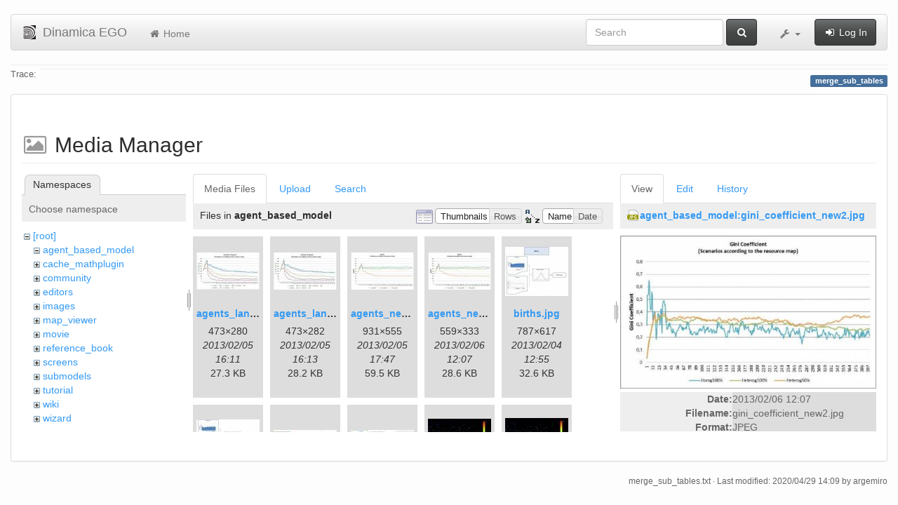

--- FILE ---
content_type: text/html; charset=utf-8
request_url: https://csr.ufmg.br/dinamica/dokuwiki/doku.php?id=merge_sub_tables&image=agent_based_model%3Agini_coefficient_new2.jpg&ns=agent_based_model&tab_details=view&do=media&tab_files=files
body_size: 8926
content:
<!DOCTYPE html>
<html xmlns="http://www.w3.org/1999/xhtml" xml:lang="en"
  lang="en" dir="ltr" class="no-js">
<head>
  <meta charset="UTF-8" />
  <meta http-equiv="X-UA-Compatible" content="IE=edge" />
  <title>merge_sub_tables [Dinamica EGO]</title>
  <script>(function(H){H.className=H.className.replace(/\bno-js\b/,'js')})(document.documentElement)</script>
  <meta name="viewport" content="width=device-width,initial-scale=1" />
  <link rel="shortcut icon" href="/dinamica/dokuwiki/lib/tpl/bootstrap3/images/favicon.ico" />
<link rel="apple-touch-icon" href="/dinamica/dokuwiki/lib/tpl/bootstrap3/images/apple-touch-icon.png" />
      <link type="text/css" rel="stylesheet" href="/dinamica/dokuwiki/lib/tpl/bootstrap3/assets/bootstrap/css/bootstrap.min.css" />
    <link type="text/css" rel="stylesheet" href="/dinamica/dokuwiki/lib/tpl/bootstrap3/assets/font-awesome/css/font-awesome.min.css" />
  <script type="text/javascript">/*<![CDATA[*/
    var TPL_CONFIG = {"tableFullWidth":1};
  /*!]]>*/</script>
  <meta name="generator" content="DokuWiki"/>
<meta name="robots" content="noindex,nofollow"/>
<link rel="search" type="application/opensearchdescription+xml" href="/dinamica/dokuwiki/lib/exe/opensearch.php" title="Dinamica EGO"/>
<link rel="start" href="/dinamica/dokuwiki/"/>
<link rel="contents" href="/dinamica/dokuwiki/doku.php?id=merge_sub_tables&amp;do=index" title="Sitemap"/>
<link rel="alternate" type="application/rss+xml" title="Recent Changes" href="/dinamica/dokuwiki/feed.php"/>
<link rel="alternate" type="application/rss+xml" title="Current namespace" href="/dinamica/dokuwiki/feed.php?mode=list&amp;ns="/>
<link rel="alternate" type="text/html" title="Plain HTML" href="/dinamica/dokuwiki/doku.php?do=export_xhtml&amp;id=merge_sub_tables"/>
<link rel="alternate" type="text/plain" title="Wiki Markup" href="/dinamica/dokuwiki/doku.php?do=export_raw&amp;id=merge_sub_tables"/>
<link rel="stylesheet" type="text/css" href="/dinamica/dokuwiki/lib/exe/css.php?t=bootstrap3&amp;tseed=3aaee8ac0576a207c79c412156c1e2a8"/>
<!--[if gte IE 9]><!-->
<script type="text/javascript">/*<![CDATA[*/var NS='';var JSINFO = {"id":"merge_sub_tables","namespace":"","relation":{"imageflow":null},"plugin_imagemap_mldummy":"\/dinamica\/dokuwiki\/lib\/exe\/fetch.php?media=wiki:dokuwiki-128.png","plugin_folded":{"hide":"hide","reveal":"reveal"},"ga":{"trackingId":"UA-67512405-1","anonymizeIp":true,"action":"media","trackOutboundLinks":false,"options":[],"pageview":"\/dinamica\/dokuwiki\/merge_sub_tables?image=agent_based_model%3Agini_coefficient_new2.jpg&ns=agent_based_model&tab_details=view&tab_files=files"},"move_renameokay":false};
/*!]]>*/</script>
<script type="text/javascript" charset="utf-8" src="/dinamica/dokuwiki/lib/exe/jquery.php?tseed=23f888679b4f1dc26eef34902aca964f"></script>
<script type="text/javascript" charset="utf-8" src="/dinamica/dokuwiki/lib/exe/js.php?t=bootstrap3&amp;tseed=3aaee8ac0576a207c79c412156c1e2a8"></script>
<!--<![endif]-->
  <script type="text/javascript" src="/dinamica/dokuwiki/lib/tpl/bootstrap3/assets/bootstrap/js/bootstrap.min.js"></script>
  <style type="text/css">
    body { padding-top: 20px; }
    .toc-affix { z-index:1024; top:10px; right:10px; }
  </style>
  <!-- HTML5 shim and Respond.js for IE8 support of HTML5 elements and media queries -->
  <!-- WARNING: Respond.js doesn't work if you view the page via file:// -->
  <!--[if lt IE 9]>
  <script type="text/javascript" src="https://oss.maxcdn.com/html5shiv/3.7.2/html5shiv.min.js"></script>
  <script type="text/javascript" src="https://oss.maxcdn.com/respond/1.4.2/respond.min.js"></script>
  <![endif]-->
</head>
<body class="default page-on-panel">
  <!--[if IE 8 ]><div id="IE8"><![endif]-->
  <div id="dokuwiki__site" class="container-fluid">
    <div id="dokuwiki__top" class="site dokuwiki mode_media tpl_bootstrap3    ">

      
      <!-- header -->
      <div id="dokuwiki__header">
        <nav class="navbar  navbar-default" role="navigation">

  <div class="container-fluid">

    <div class="navbar-header">

      <button class="navbar-toggle" type="button" data-toggle="collapse" data-target=".navbar-collapse">
        <span class="icon-bar"></span>
        <span class="icon-bar"></span>
        <span class="icon-bar"></span>
      </button>

      <a href="/dinamica/dokuwiki/doku.php?id=start"  accesskey="h" title="[H]" class="navbar-brand"><img src="/dinamica/dokuwiki/lib/tpl/bootstrap3/images/logo.png" alt="Dinamica EGO" class="pull-left" id="dw__logo" width="20" height="20" /> <span id="dw__title" >Dinamica EGO</span></a>
    </div>

    <div class="collapse navbar-collapse">

      <ul class="nav navbar-nav" id="dw__navbar">
        <li>
  <a href="/dinamica/dokuwiki/doku.php?id=start" ><i class="fa fa-fw fa-home"></i> Home</a></li>
      </ul>

      <div class="navbar-right">

                  <form action="/dinamica/dokuwiki/doku.php?id=start" accept-charset="utf-8" class="navbar-form navbar-left search" id="dw__search" method="get" role="search"><div class="no"><div class="form-group"><input type="hidden" name="do" value="search" /><input id="qsearch__in" type="search" placeholder="Search" accesskey="f" name="id" class="edit form-control" title="[F]" /></div> <button type="submit" class="btn btn-default" title="Search"><i class="fa fa-fw fa-search"></i><span class="hidden-lg hidden-md hidden-sm"> Search</span></button><div id="qsearch__out" class="panel panel-default ajax_qsearch JSpopup"></div></div></form>        
        
<ul class="nav navbar-nav" id="dw__tools">


  <li class="dropdown">

    <a href="#" class="dropdown-toggle" data-toggle="dropdown" title="">
      <i class="fa fa-fw fa-wrench"></i> <span class="hidden-lg hidden-md hidden-sm">Tools</span> <span class="caret"></span>
    </a>

    <ul class="dropdown-menu tools" role="menu">
    
      <li class="dropdown-header">
        <i class="fa fa-fw fa-user"></i> User Tools      </li>
      
            <li class="divider" role="separator"></li>
      
    
      <li class="dropdown-header">
        <i class="fa fa-fw fa-wrench"></i> Site Tools      </li>
      <li class="active"><a href="/dinamica/dokuwiki/doku.php?id=merge_sub_tables&amp;do=media&amp;ns="  class="action media" rel="nofollow" title="Media Manager"><i class="fa fa-fw fa-picture-o"></i> Media Manager</a></li><li><a href="/dinamica/dokuwiki/doku.php?id=merge_sub_tables&amp;do=index"  class="action index" accesskey="x" rel="nofollow" title="Sitemap [X]"><i class="fa fa-fw fa-sitemap"></i> Sitemap</a></li>
            <li class="divider" role="separator"></li>
      
    
      <li class="dropdown-header">
        <i class="fa fa-fw fa-file"></i> Page Tools      </li>
      <li><a href="/dinamica/dokuwiki/doku.php?id=merge_sub_tables&amp;do="  class="action show" accesskey="v" rel="nofollow" title="Show page [V]"><i class="fa fa-fw fa-pencil-square-o"></i> Show page</a></li><li><a href="/dinamica/dokuwiki/doku.php?id=merge_sub_tables&amp;do=revisions"  class="action revs" accesskey="o" rel="nofollow" title="Old revisions [O]"><i class="fa fa-fw fa-clock-o"></i> Old revisions</a></li><li><a href="/dinamica/dokuwiki/doku.php?id=merge_sub_tables&amp;do=backlink"  class="action backlink" rel="nofollow" title="Backlinks"><i class="fa fa-fw fa-link"></i> Backlinks</a></li><li><a href="javascript:void(0);" class="fold_unfold_all" onclick="fold_unfold_all();" rel="nofollow" title="Fold/unfold all"><span>Fold/unfold all</span></a></li><li class="plugin_move_page"><a href=""><span>Rename Page</span></a></li><li><a href="/dinamica/dokuwiki/doku.php?id=merge_sub_tables&amp;do=export_odt"  class="action export_odt" rel="nofollow" title="ODT export"><span>ODT export</span></a></li><li><a href="#dokuwiki__top"  class="action top" accesskey="t" rel="nofollow" title="Back to top [T]"><i class="fa fa-fw fa-chevron-up"></i> Back to top</a></li>
      
        </ul>
  </li>


</ul>


        <ul class="nav navbar-nav">

          
                    <li>
            <span class="dw__actions">
              <a href="/dinamica/dokuwiki/doku.php?id=merge_sub_tables&amp;do=login&amp;sectok="  class="action login" rel="nofollow" title="Log In"><i class="fa fa-fw fa-sign-in"></i> Log In</a>            </span>
          </li>
          
        </ul>

        
      </div>

    </div>
  </div>
</nav>

      </div>
      <!-- /header -->

            
            <div id="dw__breadcrumbs">
        <hr/>
                        <div class="dw__breadcrumbs hidden-print">
          <span class="bchead">Trace:</span>        </div>
                <hr/>
      </div>
      
      <p class="pageId text-right">
        <span class="label label-primary">merge_sub_tables</span>
      </p>

      <div id="dw__msgarea">
              </div>

      <main class="main row" role="main">

        
        <!-- ********** CONTENT ********** -->
        <article id="dokuwiki__content" class="container-fluid" >

          <div class="panel panel-default" > 
            <div class="page group panel-body">

                                          
              <div class="toc-affix pull-right hidden-print" data-spy="affix" data-offset-top="150">
                              </div>

              <!-- wikipage start -->
              <div id="mediamanager__page">
<h1>Media Manager</h1>
<div class="panel namespaces">
<h2>Namespaces</h2>
<div class="panelHeader">Choose namespace</div>
<div class="panelContent" id="media__tree">

<ul class="idx">
<li class="media level0 open"><img src="/dinamica/dokuwiki/lib/images/minus.gif" alt="−" /><div class="li"><a href="/dinamica/dokuwiki/doku.php?id=merge_sub_tables&amp;ns=&amp;tab_files=files&amp;do=media&amp;tab_details=view&amp;image=agent_based_model%3Agini_coefficient_new2.jpg" class="idx_dir">[root]</a></div>
<ul class="idx">
<li class="media level1 open"><img src="/dinamica/dokuwiki/lib/images/minus.gif" alt="−" /><div class="li"><a href="/dinamica/dokuwiki/doku.php?id=merge_sub_tables&amp;ns=agent_based_model&amp;tab_files=files&amp;do=media&amp;tab_details=view&amp;image=agent_based_model%3Agini_coefficient_new2.jpg" class="idx_dir">agent_based_model</a></div></li>
<li class="media level1 closed"><img src="/dinamica/dokuwiki/lib/images/plus.gif" alt="+" /><div class="li"><a href="/dinamica/dokuwiki/doku.php?id=merge_sub_tables&amp;ns=cache_mathplugin&amp;tab_files=files&amp;do=media&amp;tab_details=view&amp;image=agent_based_model%3Agini_coefficient_new2.jpg" class="idx_dir">cache_mathplugin</a></div></li>
<li class="media level1 closed"><img src="/dinamica/dokuwiki/lib/images/plus.gif" alt="+" /><div class="li"><a href="/dinamica/dokuwiki/doku.php?id=merge_sub_tables&amp;ns=community&amp;tab_files=files&amp;do=media&amp;tab_details=view&amp;image=agent_based_model%3Agini_coefficient_new2.jpg" class="idx_dir">community</a></div></li>
<li class="media level1 closed"><img src="/dinamica/dokuwiki/lib/images/plus.gif" alt="+" /><div class="li"><a href="/dinamica/dokuwiki/doku.php?id=merge_sub_tables&amp;ns=editors&amp;tab_files=files&amp;do=media&amp;tab_details=view&amp;image=agent_based_model%3Agini_coefficient_new2.jpg" class="idx_dir">editors</a></div></li>
<li class="media level1 closed"><img src="/dinamica/dokuwiki/lib/images/plus.gif" alt="+" /><div class="li"><a href="/dinamica/dokuwiki/doku.php?id=merge_sub_tables&amp;ns=images&amp;tab_files=files&amp;do=media&amp;tab_details=view&amp;image=agent_based_model%3Agini_coefficient_new2.jpg" class="idx_dir">images</a></div></li>
<li class="media level1 closed"><img src="/dinamica/dokuwiki/lib/images/plus.gif" alt="+" /><div class="li"><a href="/dinamica/dokuwiki/doku.php?id=merge_sub_tables&amp;ns=map_viewer&amp;tab_files=files&amp;do=media&amp;tab_details=view&amp;image=agent_based_model%3Agini_coefficient_new2.jpg" class="idx_dir">map_viewer</a></div></li>
<li class="media level1 closed"><img src="/dinamica/dokuwiki/lib/images/plus.gif" alt="+" /><div class="li"><a href="/dinamica/dokuwiki/doku.php?id=merge_sub_tables&amp;ns=movie&amp;tab_files=files&amp;do=media&amp;tab_details=view&amp;image=agent_based_model%3Agini_coefficient_new2.jpg" class="idx_dir">movie</a></div></li>
<li class="media level1 closed"><img src="/dinamica/dokuwiki/lib/images/plus.gif" alt="+" /><div class="li"><a href="/dinamica/dokuwiki/doku.php?id=merge_sub_tables&amp;ns=reference_book&amp;tab_files=files&amp;do=media&amp;tab_details=view&amp;image=agent_based_model%3Agini_coefficient_new2.jpg" class="idx_dir">reference_book</a></div></li>
<li class="media level1 closed"><img src="/dinamica/dokuwiki/lib/images/plus.gif" alt="+" /><div class="li"><a href="/dinamica/dokuwiki/doku.php?id=merge_sub_tables&amp;ns=screens&amp;tab_files=files&amp;do=media&amp;tab_details=view&amp;image=agent_based_model%3Agini_coefficient_new2.jpg" class="idx_dir">screens</a></div></li>
<li class="media level1 closed"><img src="/dinamica/dokuwiki/lib/images/plus.gif" alt="+" /><div class="li"><a href="/dinamica/dokuwiki/doku.php?id=merge_sub_tables&amp;ns=submodels&amp;tab_files=files&amp;do=media&amp;tab_details=view&amp;image=agent_based_model%3Agini_coefficient_new2.jpg" class="idx_dir">submodels</a></div></li>
<li class="media level1 closed"><img src="/dinamica/dokuwiki/lib/images/plus.gif" alt="+" /><div class="li"><a href="/dinamica/dokuwiki/doku.php?id=merge_sub_tables&amp;ns=tutorial&amp;tab_files=files&amp;do=media&amp;tab_details=view&amp;image=agent_based_model%3Agini_coefficient_new2.jpg" class="idx_dir">tutorial</a></div></li>
<li class="media level1 closed"><img src="/dinamica/dokuwiki/lib/images/plus.gif" alt="+" /><div class="li"><a href="/dinamica/dokuwiki/doku.php?id=merge_sub_tables&amp;ns=wiki&amp;tab_files=files&amp;do=media&amp;tab_details=view&amp;image=agent_based_model%3Agini_coefficient_new2.jpg" class="idx_dir">wiki</a></div></li>
<li class="media level1 closed"><img src="/dinamica/dokuwiki/lib/images/plus.gif" alt="+" /><div class="li"><a href="/dinamica/dokuwiki/doku.php?id=merge_sub_tables&amp;ns=wizard&amp;tab_files=files&amp;do=media&amp;tab_details=view&amp;image=agent_based_model%3Agini_coefficient_new2.jpg" class="idx_dir">wizard</a></div></li>
</ul></li>
</ul>
</div>
</div>
<div class="panel filelist">
<h2 class="a11y">Media Files</h2>
<ul class="tabs">
<li><strong>Media Files</strong></li>
<li><a href="/dinamica/dokuwiki/doku.php?id=merge_sub_tables&amp;tab_files=upload&amp;do=media&amp;tab_details=view&amp;image=agent_based_model%3Agini_coefficient_new2.jpg&amp;ns=agent_based_model">Upload</a></li>
<li><a href="/dinamica/dokuwiki/doku.php?id=merge_sub_tables&amp;tab_files=search&amp;do=media&amp;tab_details=view&amp;image=agent_based_model%3Agini_coefficient_new2.jpg&amp;ns=agent_based_model">Search</a></li>
</ul>
<div class="panelHeader">
<h3>Files in <strong>agent_based_model</strong></h3>
<form class="options" method="get" action="/dinamica/dokuwiki/doku.php?id=merge_sub_tables" accept-charset="utf-8"><div class="no">
<input type="hidden" name="do" value="media" /><input type="hidden" name="tab_files" value="files" /><input type="hidden" name="tab_details" value="view" /><input type="hidden" name="image" value="agent_based_model:gini_coefficient_new2.jpg" /><input type="hidden" name="ns" value="agent_based_model" /><ul>
<li class="listType"><label class="thumbs" for="listType__thumbs"><input type="radio" id="listType__thumbs" name="list_dwmedia" value="thumbs" checked="checked" /> <span>Thumbnails</span></label>
<label class="rows" for="listType__rows"><input type="radio" id="listType__rows" name="list_dwmedia" value="rows" /> <span>Rows</span></label>
</li>
<li class="sortBy"><label class="name" for="sortBy__name"><input type="radio" id="sortBy__name" name="sort_dwmedia" value="name" checked="checked" /> <span>Name</span></label>
<label class="date" for="sortBy__date"><input type="radio" id="sortBy__date" name="sort_dwmedia" value="date" /> <span>Date</span></label>
</li>
<li><button type="submit">Apply</button>
</li>
</ul>
</div></form>
</div>
<div class="panelContent">
<ul class="thumbs"><li><dl title="agent_based_model:agents_landscape.jpg">
<dt><a id="l_:agent_based_model:agents_landscape.jpg" class="image thumb" href="/dinamica/dokuwiki/doku.php?id=merge_sub_tables&amp;image=agent_based_model%3Aagents_landscape.jpg&amp;ns=agent_based_model&amp;tab_details=view&amp;do=media&amp;tab_files=files"><img src="/dinamica/dokuwiki/lib/exe/fetch.php?w=90&amp;h=53&amp;t=1360080714&amp;tok=772ef4&amp;media=agent_based_model:agents_landscape.jpg" alt="agent_based_model:agents_landscape.jpg" /></a></dt>
<dd class="name"><a href="/dinamica/dokuwiki/doku.php?id=merge_sub_tables&amp;image=agent_based_model%3Aagents_landscape.jpg&amp;ns=agent_based_model&amp;tab_details=view&amp;do=media&amp;tab_files=files" id="h_:agent_based_model:agents_landscape.jpg">agents_landscape.jpg</a></dd>
<dd class="size">473&#215;280</dd>
<dd class="date">2013/02/05 16:11</dd>
<dd class="filesize">27.3 KB</dd>
</dl></li>
<li><dl title="agent_based_model:agents_landscape2.jpg">
<dt><a id="l_:agent_based_model:agents_landscape2.jpg" class="image thumb" href="/dinamica/dokuwiki/doku.php?id=merge_sub_tables&amp;image=agent_based_model%3Aagents_landscape2.jpg&amp;ns=agent_based_model&amp;tab_details=view&amp;do=media&amp;tab_files=files"><img src="/dinamica/dokuwiki/lib/exe/fetch.php?w=90&amp;h=53&amp;t=1360080828&amp;tok=cbfb0f&amp;media=agent_based_model:agents_landscape2.jpg" alt="agent_based_model:agents_landscape2.jpg" /></a></dt>
<dd class="name"><a href="/dinamica/dokuwiki/doku.php?id=merge_sub_tables&amp;image=agent_based_model%3Aagents_landscape2.jpg&amp;ns=agent_based_model&amp;tab_details=view&amp;do=media&amp;tab_files=files" id="h_:agent_based_model:agents_landscape2.jpg">agents_landscape2.jpg</a></dd>
<dd class="size">473&#215;282</dd>
<dd class="date">2013/02/05 16:13</dd>
<dd class="filesize">28.2 KB</dd>
</dl></li>
<li><dl title="agent_based_model:agents_new.jpg">
<dt><a id="l_:agent_based_model:agents_new.jpg" class="image thumb" href="/dinamica/dokuwiki/doku.php?id=merge_sub_tables&amp;image=agent_based_model%3Aagents_new.jpg&amp;ns=agent_based_model&amp;tab_details=view&amp;do=media&amp;tab_files=files"><img src="/dinamica/dokuwiki/lib/exe/fetch.php?w=90&amp;h=53&amp;t=1360086442&amp;tok=c89ec0&amp;media=agent_based_model:agents_new.jpg" alt="agent_based_model:agents_new.jpg" /></a></dt>
<dd class="name"><a href="/dinamica/dokuwiki/doku.php?id=merge_sub_tables&amp;image=agent_based_model%3Aagents_new.jpg&amp;ns=agent_based_model&amp;tab_details=view&amp;do=media&amp;tab_files=files" id="h_:agent_based_model:agents_new.jpg">agents_new.jpg</a></dd>
<dd class="size">931&#215;555</dd>
<dd class="date">2013/02/05 17:47</dd>
<dd class="filesize">59.5 KB</dd>
</dl></li>
<li><dl title="agent_based_model:agents_new2.jpg">
<dt><a id="l_:agent_based_model:agents_new2.jpg" class="image thumb" href="/dinamica/dokuwiki/doku.php?id=merge_sub_tables&amp;image=agent_based_model%3Aagents_new2.jpg&amp;ns=agent_based_model&amp;tab_details=view&amp;do=media&amp;tab_files=files"><img src="/dinamica/dokuwiki/lib/exe/fetch.php?w=90&amp;h=53&amp;t=1360152448&amp;tok=12f17b&amp;media=agent_based_model:agents_new2.jpg" alt="agent_based_model:agents_new2.jpg" /></a></dt>
<dd class="name"><a href="/dinamica/dokuwiki/doku.php?id=merge_sub_tables&amp;image=agent_based_model%3Aagents_new2.jpg&amp;ns=agent_based_model&amp;tab_details=view&amp;do=media&amp;tab_files=files" id="h_:agent_based_model:agents_new2.jpg">agents_new2.jpg</a></dd>
<dd class="size">559&#215;333</dd>
<dd class="date">2013/02/06 12:07</dd>
<dd class="filesize">28.6 KB</dd>
</dl></li>
<li><dl title="agent_based_model:births.jpg">
<dt><a id="l_:agent_based_model:births.jpg" class="image thumb" href="/dinamica/dokuwiki/doku.php?id=merge_sub_tables&amp;image=agent_based_model%3Abirths.jpg&amp;ns=agent_based_model&amp;tab_details=view&amp;do=media&amp;tab_files=files"><img src="/dinamica/dokuwiki/lib/exe/fetch.php?w=90&amp;h=70&amp;t=1359982536&amp;tok=d43c49&amp;media=agent_based_model:births.jpg" alt="agent_based_model:births.jpg" /></a></dt>
<dd class="name"><a href="/dinamica/dokuwiki/doku.php?id=merge_sub_tables&amp;image=agent_based_model%3Abirths.jpg&amp;ns=agent_based_model&amp;tab_details=view&amp;do=media&amp;tab_files=files" id="h_:agent_based_model:births.jpg">births.jpg</a></dd>
<dd class="size">787&#215;617</dd>
<dd class="date">2013/02/04 12:55</dd>
<dd class="filesize">32.6 KB</dd>
</dl></li>
<li><dl title="agent_based_model:births_2.jpg">
<dt><a id="l_:agent_based_model:births_2.jpg" class="image thumb" href="/dinamica/dokuwiki/doku.php?id=merge_sub_tables&amp;image=agent_based_model%3Abirths_2.jpg&amp;ns=agent_based_model&amp;tab_details=view&amp;do=media&amp;tab_files=files"><img src="/dinamica/dokuwiki/lib/exe/fetch.php?w=90&amp;h=57&amp;t=1359982642&amp;tok=d3d60e&amp;media=agent_based_model:births_2.jpg" alt="agent_based_model:births_2.jpg" /></a></dt>
<dd class="name"><a href="/dinamica/dokuwiki/doku.php?id=merge_sub_tables&amp;image=agent_based_model%3Abirths_2.jpg&amp;ns=agent_based_model&amp;tab_details=view&amp;do=media&amp;tab_files=files" id="h_:agent_based_model:births_2.jpg">births_2.jpg</a></dd>
<dd class="size">787&#215;502</dd>
<dd class="date">2013/02/04 12:57</dd>
<dd class="filesize">29.2 KB</dd>
</dl></li>
<li><dl title="agent_based_model:births_3.jpg">
<dt><a id="l_:agent_based_model:births_3.jpg" class="image thumb" href="/dinamica/dokuwiki/doku.php?id=merge_sub_tables&amp;image=agent_based_model%3Abirths_3.jpg&amp;ns=agent_based_model&amp;tab_details=view&amp;do=media&amp;tab_files=files"><img src="/dinamica/dokuwiki/lib/exe/fetch.php?w=90&amp;h=27&amp;t=1359984312&amp;tok=db5765&amp;media=agent_based_model:births_3.jpg" alt="agent_based_model:births_3.jpg" /></a></dt>
<dd class="name"><a href="/dinamica/dokuwiki/doku.php?id=merge_sub_tables&amp;image=agent_based_model%3Abirths_3.jpg&amp;ns=agent_based_model&amp;tab_details=view&amp;do=media&amp;tab_files=files" id="h_:agent_based_model:births_3.jpg">births_3.jpg</a></dd>
<dd class="size">651&#215;202</dd>
<dd class="date">2013/02/04 13:25</dd>
<dd class="filesize">15.6 KB</dd>
</dl></li>
<li><dl title="agent_based_model:births_4.jpg">
<dt><a id="l_:agent_based_model:births_4.jpg" class="image thumb" href="/dinamica/dokuwiki/doku.php?id=merge_sub_tables&amp;image=agent_based_model%3Abirths_4.jpg&amp;ns=agent_based_model&amp;tab_details=view&amp;do=media&amp;tab_files=files"><img src="/dinamica/dokuwiki/lib/exe/fetch.php?w=90&amp;h=27&amp;t=1359985706&amp;tok=461768&amp;media=agent_based_model:births_4.jpg" alt="agent_based_model:births_4.jpg" /></a></dt>
<dd class="name"><a href="/dinamica/dokuwiki/doku.php?id=merge_sub_tables&amp;image=agent_based_model%3Abirths_4.jpg&amp;ns=agent_based_model&amp;tab_details=view&amp;do=media&amp;tab_files=files" id="h_:agent_based_model:births_4.jpg">births_4.jpg</a></dd>
<dd class="size">877&#215;270</dd>
<dd class="date">2013/02/04 13:48</dd>
<dd class="filesize">24.2 KB</dd>
</dl></li>
<li><dl title="agent_based_model:coelhos.jpg">
<dt><a id="l_:agent_based_model:coelhos.jpg" class="image thumb" href="/dinamica/dokuwiki/doku.php?id=merge_sub_tables&amp;image=agent_based_model%3Acoelhos.jpg&amp;ns=agent_based_model&amp;tab_details=view&amp;do=media&amp;tab_files=files"><img src="/dinamica/dokuwiki/lib/exe/fetch.php?w=90&amp;h=60&amp;t=1360072440&amp;tok=81da68&amp;media=agent_based_model:coelhos.jpg" alt="agent_based_model:coelhos.jpg" /></a></dt>
<dd class="name"><a href="/dinamica/dokuwiki/doku.php?id=merge_sub_tables&amp;image=agent_based_model%3Acoelhos.jpg&amp;ns=agent_based_model&amp;tab_details=view&amp;do=media&amp;tab_files=files" id="h_:agent_based_model:coelhos.jpg">coelhos.jpg</a></dd>
<dd class="size">979&#215;663</dd>
<dd class="date">2013/02/05 13:54</dd>
<dd class="filesize">97.9 KB</dd>
</dl></li>
<li><dl title="agent_based_model:coelhos2.jpg">
<dt><a id="l_:agent_based_model:coelhos2.jpg" class="image thumb" href="/dinamica/dokuwiki/doku.php?id=merge_sub_tables&amp;image=agent_based_model%3Acoelhos2.jpg&amp;ns=agent_based_model&amp;tab_details=view&amp;do=media&amp;tab_files=files"><img src="/dinamica/dokuwiki/lib/exe/fetch.php?w=90&amp;h=61&amp;t=1360254330&amp;tok=47fac4&amp;media=agent_based_model:coelhos2.jpg" alt="agent_based_model:coelhos2.jpg" /></a></dt>
<dd class="name"><a href="/dinamica/dokuwiki/doku.php?id=merge_sub_tables&amp;image=agent_based_model%3Acoelhos2.jpg&amp;ns=agent_based_model&amp;tab_details=view&amp;do=media&amp;tab_files=files" id="h_:agent_based_model:coelhos2.jpg">coelhos2.jpg</a></dd>
<dd class="size">587&#215;398</dd>
<dd class="date">2013/02/07 16:25</dd>
<dd class="filesize">63.1 KB</dd>
</dl></li>
<li><dl title="agent_based_model:coelhos4.jpg">
<dt><a id="l_:agent_based_model:coelhos4.jpg" class="image thumb" href="/dinamica/dokuwiki/doku.php?id=merge_sub_tables&amp;image=agent_based_model%3Acoelhos4.jpg&amp;ns=agent_based_model&amp;tab_details=view&amp;do=media&amp;tab_files=files"><img src="/dinamica/dokuwiki/lib/exe/fetch.php?w=90&amp;h=89&amp;t=1360254922&amp;tok=2c037b&amp;media=agent_based_model:coelhos4.jpg" alt="agent_based_model:coelhos4.jpg" /></a></dt>
<dd class="name"><a href="/dinamica/dokuwiki/doku.php?id=merge_sub_tables&amp;image=agent_based_model%3Acoelhos4.jpg&amp;ns=agent_based_model&amp;tab_details=view&amp;do=media&amp;tab_files=files" id="h_:agent_based_model:coelhos4.jpg">coelhos4.jpg</a></dd>
<dd class="size">377&#215;376</dd>
<dd class="date">2013/02/07 16:35</dd>
<dd class="filesize">11.2 KB</dd>
</dl></li>
<li><dl title="agent_based_model:deaths_by_starvation.jpg">
<dt><a id="l_:agent_based_model:deaths_by_starvation.jpg" class="image thumb" href="/dinamica/dokuwiki/doku.php?id=merge_sub_tables&amp;image=agent_based_model%3Adeaths_by_starvation.jpg&amp;ns=agent_based_model&amp;tab_details=view&amp;do=media&amp;tab_files=files"><img src="/dinamica/dokuwiki/lib/exe/fetch.php?w=90&amp;h=53&amp;t=1360343896&amp;tok=25b94b&amp;media=agent_based_model:deaths_by_starvation.jpg" alt="agent_based_model:deaths_by_starvation.jpg" /></a></dt>
<dd class="name"><a href="/dinamica/dokuwiki/doku.php?id=merge_sub_tables&amp;image=agent_based_model%3Adeaths_by_starvation.jpg&amp;ns=agent_based_model&amp;tab_details=view&amp;do=media&amp;tab_files=files" id="h_:agent_based_model:deaths_by_starvation.jpg">deaths_by_starvation.jpg</a></dd>
<dd class="size">932&#215;555</dd>
<dd class="date">2013/02/08 17:18</dd>
<dd class="filesize">63.4 KB</dd>
</dl></li>
<li><dl title="agent_based_model:deaths_by_starvation2.jpg">
<dt><a id="l_:agent_based_model:deaths_by_starvation2.jpg" class="image thumb" href="/dinamica/dokuwiki/doku.php?id=merge_sub_tables&amp;image=agent_based_model%3Adeaths_by_starvation2.jpg&amp;ns=agent_based_model&amp;tab_details=view&amp;do=media&amp;tab_files=files"><img src="/dinamica/dokuwiki/lib/exe/fetch.php?w=90&amp;h=53&amp;t=1360343978&amp;tok=5eec68&amp;media=agent_based_model:deaths_by_starvation2.jpg" alt="agent_based_model:deaths_by_starvation2.jpg" /></a></dt>
<dd class="name"><a href="/dinamica/dokuwiki/doku.php?id=merge_sub_tables&amp;image=agent_based_model%3Adeaths_by_starvation2.jpg&amp;ns=agent_based_model&amp;tab_details=view&amp;do=media&amp;tab_files=files" id="h_:agent_based_model:deaths_by_starvation2.jpg">deaths_by_starvation2.jpg</a></dd>
<dd class="size">652&#215;389</dd>
<dd class="date">2013/02/08 17:19</dd>
<dd class="filesize">36.2 KB</dd>
</dl></li>
<li><dl title="agent_based_model:deaths_by_starvation3.jpg">
<dt><a id="l_:agent_based_model:deaths_by_starvation3.jpg" class="image thumb" href="/dinamica/dokuwiki/doku.php?id=merge_sub_tables&amp;image=agent_based_model%3Adeaths_by_starvation3.jpg&amp;ns=agent_based_model&amp;tab_details=view&amp;do=media&amp;tab_files=files"><img src="/dinamica/dokuwiki/lib/exe/fetch.php?w=90&amp;h=53&amp;t=1360344068&amp;tok=dc42f4&amp;media=agent_based_model:deaths_by_starvation3.jpg" alt="agent_based_model:deaths_by_starvation3.jpg" /></a></dt>
<dd class="name"><a href="/dinamica/dokuwiki/doku.php?id=merge_sub_tables&amp;image=agent_based_model%3Adeaths_by_starvation3.jpg&amp;ns=agent_based_model&amp;tab_details=view&amp;do=media&amp;tab_files=files" id="h_:agent_based_model:deaths_by_starvation3.jpg">deaths_by_starvation3.jpg</a></dd>
<dd class="size">559&#215;333</dd>
<dd class="date">2013/02/08 17:21</dd>
<dd class="filesize">29.9 KB</dd>
</dl></li>
<li><dl title="agent_based_model:dfferent_intakes.jpg">
<dt><a id="l_:agent_based_model:dfferent_intakes.jpg" class="image thumb" href="/dinamica/dokuwiki/doku.php?id=merge_sub_tables&amp;image=agent_based_model%3Adfferent_intakes.jpg&amp;ns=agent_based_model&amp;tab_details=view&amp;do=media&amp;tab_files=files"><img src="/dinamica/dokuwiki/lib/exe/fetch.php?w=90&amp;h=57&amp;t=1360081724&amp;tok=e00932&amp;media=agent_based_model:dfferent_intakes.jpg" alt="agent_based_model:dfferent_intakes.jpg" /></a></dt>
<dd class="name"><a href="/dinamica/dokuwiki/doku.php?id=merge_sub_tables&amp;image=agent_based_model%3Adfferent_intakes.jpg&amp;ns=agent_based_model&amp;tab_details=view&amp;do=media&amp;tab_files=files" id="h_:agent_based_model:dfferent_intakes.jpg">dfferent_intakes.jpg</a></dd>
<dd class="size">550&#215;352</dd>
<dd class="date">2013/02/05 16:28</dd>
<dd class="filesize">37.5 KB</dd>
</dl></li>
<li><dl title="agent_based_model:gini_calculation.jpg">
<dt><a id="l_:agent_based_model:gini_calculation.jpg" class="image thumb" href="/dinamica/dokuwiki/doku.php?id=merge_sub_tables&amp;image=agent_based_model%3Agini_calculation.jpg&amp;ns=agent_based_model&amp;tab_details=view&amp;do=media&amp;tab_files=files"><img src="/dinamica/dokuwiki/lib/exe/fetch.php?w=90&amp;h=22&amp;t=1361205812&amp;tok=b22976&amp;media=agent_based_model:gini_calculation.jpg" alt="agent_based_model:gini_calculation.jpg" /></a></dt>
<dd class="name"><a href="/dinamica/dokuwiki/doku.php?id=merge_sub_tables&amp;image=agent_based_model%3Agini_calculation.jpg&amp;ns=agent_based_model&amp;tab_details=view&amp;do=media&amp;tab_files=files" id="h_:agent_based_model:gini_calculation.jpg">gini_calculation.jpg</a></dd>
<dd class="size">451&#215;111</dd>
<dd class="date">2013/02/18 16:43</dd>
<dd class="filesize">5.4 KB</dd>
</dl></li>
<li><dl title="agent_based_model:gini_calculation1.jpg">
<dt><a id="l_:agent_based_model:gini_calculation1.jpg" class="image thumb" href="/dinamica/dokuwiki/doku.php?id=merge_sub_tables&amp;image=agent_based_model%3Agini_calculation1.jpg&amp;ns=agent_based_model&amp;tab_details=view&amp;do=media&amp;tab_files=files"><img src="/dinamica/dokuwiki/lib/exe/fetch.php?w=90&amp;h=74&amp;t=1361201338&amp;tok=bd7385&amp;media=agent_based_model:gini_calculation1.jpg" alt="agent_based_model:gini_calculation1.jpg" /></a></dt>
<dd class="name"><a href="/dinamica/dokuwiki/doku.php?id=merge_sub_tables&amp;image=agent_based_model%3Agini_calculation1.jpg&amp;ns=agent_based_model&amp;tab_details=view&amp;do=media&amp;tab_files=files" id="h_:agent_based_model:gini_calculation1.jpg">gini_calculation1.jpg</a></dd>
<dd class="size">287&#215;237</dd>
<dd class="date">2013/02/18 15:28</dd>
<dd class="filesize">5.1 KB</dd>
</dl></li>
<li><dl title="agent_based_model:gini_calculation2.jpg">
<dt><a id="l_:agent_based_model:gini_calculation2.jpg" class="image thumb" href="/dinamica/dokuwiki/doku.php?id=merge_sub_tables&amp;image=agent_based_model%3Agini_calculation2.jpg&amp;ns=agent_based_model&amp;tab_details=view&amp;do=media&amp;tab_files=files"><img src="/dinamica/dokuwiki/lib/exe/fetch.php?w=90&amp;h=30&amp;t=1361201338&amp;tok=f6b4a3&amp;media=agent_based_model:gini_calculation2.jpg" alt="agent_based_model:gini_calculation2.jpg" /></a></dt>
<dd class="name"><a href="/dinamica/dokuwiki/doku.php?id=merge_sub_tables&amp;image=agent_based_model%3Agini_calculation2.jpg&amp;ns=agent_based_model&amp;tab_details=view&amp;do=media&amp;tab_files=files" id="h_:agent_based_model:gini_calculation2.jpg">gini_calculation2.jpg</a></dd>
<dd class="size">325&#215;111</dd>
<dd class="date">2013/02/18 15:28</dd>
<dd class="filesize">4.2 KB</dd>
</dl></li>
<li><dl title="agent_based_model:gini_calculation3.jpg">
<dt><a id="l_:agent_based_model:gini_calculation3.jpg" class="image thumb" href="/dinamica/dokuwiki/doku.php?id=merge_sub_tables&amp;image=agent_based_model%3Agini_calculation3.jpg&amp;ns=agent_based_model&amp;tab_details=view&amp;do=media&amp;tab_files=files"><img src="/dinamica/dokuwiki/lib/exe/fetch.php?w=90&amp;h=35&amp;t=1361201338&amp;tok=55f4f8&amp;media=agent_based_model:gini_calculation3.jpg" alt="agent_based_model:gini_calculation3.jpg" /></a></dt>
<dd class="name"><a href="/dinamica/dokuwiki/doku.php?id=merge_sub_tables&amp;image=agent_based_model%3Agini_calculation3.jpg&amp;ns=agent_based_model&amp;tab_details=view&amp;do=media&amp;tab_files=files" id="h_:agent_based_model:gini_calculation3.jpg">gini_calculation3.jpg</a></dd>
<dd class="size">534&#215;211</dd>
<dd class="date">2013/02/18 15:28</dd>
<dd class="filesize">8.3 KB</dd>
</dl></li>
<li><dl title="agent_based_model:gini_coeffcient3.jpg">
<dt><a id="l_:agent_based_model:gini_coeffcient3.jpg" class="image thumb" href="/dinamica/dokuwiki/doku.php?id=merge_sub_tables&amp;image=agent_based_model%3Agini_coeffcient3.jpg&amp;ns=agent_based_model&amp;tab_details=view&amp;do=media&amp;tab_files=files"><img src="/dinamica/dokuwiki/lib/exe/fetch.php?w=90&amp;h=53&amp;t=1360080070&amp;tok=bef61a&amp;media=agent_based_model:gini_coeffcient3.jpg" alt="agent_based_model:gini_coeffcient3.jpg" /></a></dt>
<dd class="name"><a href="/dinamica/dokuwiki/doku.php?id=merge_sub_tables&amp;image=agent_based_model%3Agini_coeffcient3.jpg&amp;ns=agent_based_model&amp;tab_details=view&amp;do=media&amp;tab_files=files" id="h_:agent_based_model:gini_coeffcient3.jpg">gini_coeffcient3.jpg</a></dd>
<dd class="size">652&#215;389</dd>
<dd class="date">2013/02/05 16:01</dd>
<dd class="filesize">41.9 KB</dd>
</dl></li>
<li><dl title="agent_based_model:gini_coefficient.jpg">
<dt><a id="l_:agent_based_model:gini_coefficient.jpg" class="image thumb" href="/dinamica/dokuwiki/doku.php?id=merge_sub_tables&amp;image=agent_based_model%3Agini_coefficient.jpg&amp;ns=agent_based_model&amp;tab_details=view&amp;do=media&amp;tab_files=files"><img src="/dinamica/dokuwiki/lib/exe/fetch.php?w=90&amp;h=53&amp;t=1360079804&amp;tok=c3f3cc&amp;media=agent_based_model:gini_coefficient.jpg" alt="agent_based_model:gini_coefficient.jpg" /></a></dt>
<dd class="name"><a href="/dinamica/dokuwiki/doku.php?id=merge_sub_tables&amp;image=agent_based_model%3Agini_coefficient.jpg&amp;ns=agent_based_model&amp;tab_details=view&amp;do=media&amp;tab_files=files" id="h_:agent_based_model:gini_coefficient.jpg">gini_coefficient.jpg</a></dd>
<dd class="size">932&#215;555</dd>
<dd class="date">2013/02/05 15:56</dd>
<dd class="filesize">74.3 KB</dd>
</dl></li>
<li><dl title="agent_based_model:gini_coefficient2.jpg">
<dt><a id="l_:agent_based_model:gini_coefficient2.jpg" class="image thumb" href="/dinamica/dokuwiki/doku.php?id=merge_sub_tables&amp;image=agent_based_model%3Agini_coefficient2.jpg&amp;ns=agent_based_model&amp;tab_details=view&amp;do=media&amp;tab_files=files"><img src="/dinamica/dokuwiki/lib/exe/fetch.php?w=90&amp;h=53&amp;t=1360079942&amp;tok=4bece3&amp;media=agent_based_model:gini_coefficient2.jpg" alt="agent_based_model:gini_coefficient2.jpg" /></a></dt>
<dd class="name"><a href="/dinamica/dokuwiki/doku.php?id=merge_sub_tables&amp;image=agent_based_model%3Agini_coefficient2.jpg&amp;ns=agent_based_model&amp;tab_details=view&amp;do=media&amp;tab_files=files" id="h_:agent_based_model:gini_coefficient2.jpg">gini_coefficient2.jpg</a></dd>
<dd class="size">587&#215;350</dd>
<dd class="date">2013/02/05 15:59</dd>
<dd class="filesize">36.1 KB</dd>
</dl></li>
<li><dl title="agent_based_model:gini_coefficient_new.jpg">
<dt><a id="l_:agent_based_model:gini_coefficient_new.jpg" class="image thumb" href="/dinamica/dokuwiki/doku.php?id=merge_sub_tables&amp;image=agent_based_model%3Agini_coefficient_new.jpg&amp;ns=agent_based_model&amp;tab_details=view&amp;do=media&amp;tab_files=files"><img src="/dinamica/dokuwiki/lib/exe/fetch.php?w=90&amp;h=53&amp;t=1360086442&amp;tok=e32e83&amp;media=agent_based_model:gini_coefficient_new.jpg" alt="agent_based_model:gini_coefficient_new.jpg" /></a></dt>
<dd class="name"><a href="/dinamica/dokuwiki/doku.php?id=merge_sub_tables&amp;image=agent_based_model%3Agini_coefficient_new.jpg&amp;ns=agent_based_model&amp;tab_details=view&amp;do=media&amp;tab_files=files" id="h_:agent_based_model:gini_coefficient_new.jpg">gini_coefficient_new.jpg</a></dd>
<dd class="size">931&#215;555</dd>
<dd class="date">2013/02/05 17:47</dd>
<dd class="filesize">62 KB</dd>
</dl></li>
<li><dl title="agent_based_model:gini_coefficient_new2.jpg">
<dt><a id="l_:agent_based_model:gini_coefficient_new2.jpg" class="image thumb" href="/dinamica/dokuwiki/doku.php?id=merge_sub_tables&amp;image=agent_based_model%3Agini_coefficient_new2.jpg&amp;ns=agent_based_model&amp;tab_details=view&amp;do=media&amp;tab_files=files"><img src="/dinamica/dokuwiki/lib/exe/fetch.php?w=90&amp;h=53&amp;t=1360152448&amp;tok=838808&amp;media=agent_based_model:gini_coefficient_new2.jpg" alt="agent_based_model:gini_coefficient_new2.jpg" /></a></dt>
<dd class="name"><a href="/dinamica/dokuwiki/doku.php?id=merge_sub_tables&amp;image=agent_based_model%3Agini_coefficient_new2.jpg&amp;ns=agent_based_model&amp;tab_details=view&amp;do=media&amp;tab_files=files" id="h_:agent_based_model:gini_coefficient_new2.jpg">gini_coefficient_new2.jpg</a></dd>
<dd class="size">587&#215;350</dd>
<dd class="date">2013/02/06 12:07</dd>
<dd class="filesize">30.5 KB</dd>
</dl></li>
<li><dl title="agent_based_model:heterogeneos_landscape.png">
<dt><a id="l_:agent_based_model:heterogeneos_landscape.png" class="image thumb" href="/dinamica/dokuwiki/doku.php?id=merge_sub_tables&amp;image=agent_based_model%3Aheterogeneos_landscape.png&amp;ns=agent_based_model&amp;tab_details=view&amp;do=media&amp;tab_files=files"><img src="/dinamica/dokuwiki/lib/exe/fetch.php?w=90&amp;h=60&amp;t=1360158360&amp;tok=cb8eb7&amp;media=agent_based_model:heterogeneos_landscape.png" alt="agent_based_model:heterogeneos_landscape.png" /></a></dt>
<dd class="name"><a href="/dinamica/dokuwiki/doku.php?id=merge_sub_tables&amp;image=agent_based_model%3Aheterogeneos_landscape.png&amp;ns=agent_based_model&amp;tab_details=view&amp;do=media&amp;tab_files=files" id="h_:agent_based_model:heterogeneos_landscape.png">heterogeneos_landscape.png</a></dd>
<dd class="size">979&#215;663</dd>
<dd class="date">2013/02/06 13:46</dd>
<dd class="filesize">17.9 KB</dd>
</dl></li>
<li><dl title="agent_based_model:heterogeneos_landscape2.jpg">
<dt><a id="l_:agent_based_model:heterogeneos_landscape2.jpg" class="image thumb" href="/dinamica/dokuwiki/doku.php?id=merge_sub_tables&amp;image=agent_based_model%3Aheterogeneos_landscape2.jpg&amp;ns=agent_based_model&amp;tab_details=view&amp;do=media&amp;tab_files=files"><img src="/dinamica/dokuwiki/lib/exe/fetch.php?w=90&amp;h=61&amp;t=1360255662&amp;tok=ec1f47&amp;media=agent_based_model:heterogeneos_landscape2.jpg" alt="agent_based_model:heterogeneos_landscape2.jpg" /></a></dt>
<dd class="name"><a href="/dinamica/dokuwiki/doku.php?id=merge_sub_tables&amp;image=agent_based_model%3Aheterogeneos_landscape2.jpg&amp;ns=agent_based_model&amp;tab_details=view&amp;do=media&amp;tab_files=files" id="h_:agent_based_model:heterogeneos_landscape2.jpg">heterogeneos_landscape2.jpg</a></dd>
<dd class="size">587&#215;398</dd>
<dd class="date">2013/02/07 16:47</dd>
<dd class="filesize">20.4 KB</dd>
</dl></li>
<li><dl title="agent_based_model:heterogeneos_landscape_50.png">
<dt><a id="l_:agent_based_model:heterogeneos_landscape_50.png" class="image thumb" href="/dinamica/dokuwiki/doku.php?id=merge_sub_tables&amp;image=agent_based_model%3Aheterogeneos_landscape_50.png&amp;ns=agent_based_model&amp;tab_details=view&amp;do=media&amp;tab_files=files"><img src="/dinamica/dokuwiki/lib/exe/fetch.php?w=90&amp;h=60&amp;t=1360158360&amp;tok=6988ec&amp;media=agent_based_model:heterogeneos_landscape_50.png" alt="agent_based_model:heterogeneos_landscape_50.png" /></a></dt>
<dd class="name"><a href="/dinamica/dokuwiki/doku.php?id=merge_sub_tables&amp;image=agent_based_model%3Aheterogeneos_landscape_50.png&amp;ns=agent_based_model&amp;tab_details=view&amp;do=media&amp;tab_files=files" id="h_:agent_based_model:heterogeneos_landscape_50.png">heterogeneos_landscape_50.png</a></dd>
<dd class="size">979&#215;663</dd>
<dd class="date">2013/02/06 13:46</dd>
<dd class="filesize">16.1 KB</dd>
</dl></li>
<li><dl title="agent_based_model:heterogeneos_landscape_50_2.jpg">
<dt><a id="l_:agent_based_model:heterogeneos_landscape_50_2.jpg" class="image thumb" href="/dinamica/dokuwiki/doku.php?id=merge_sub_tables&amp;image=agent_based_model%3Aheterogeneos_landscape_50_2.jpg&amp;ns=agent_based_model&amp;tab_details=view&amp;do=media&amp;tab_files=files"><img src="/dinamica/dokuwiki/lib/exe/fetch.php?w=90&amp;h=61&amp;t=1360256580&amp;tok=9f1c0c&amp;media=agent_based_model:heterogeneos_landscape_50_2.jpg" alt="agent_based_model:heterogeneos_landscape_50_2.jpg" /></a></dt>
<dd class="name"><a href="/dinamica/dokuwiki/doku.php?id=merge_sub_tables&amp;image=agent_based_model%3Aheterogeneos_landscape_50_2.jpg&amp;ns=agent_based_model&amp;tab_details=view&amp;do=media&amp;tab_files=files" id="h_:agent_based_model:heterogeneos_landscape_50_2.jpg">heterogeneos_landscape_50_2.jpg</a></dd>
<dd class="size">587&#215;398</dd>
<dd class="date">2013/02/07 17:03</dd>
<dd class="filesize">21.3 KB</dd>
</dl></li>
<li><dl title="agent_based_model:homogeneos_landscape.png">
<dt><a id="l_:agent_based_model:homogeneos_landscape.png" class="image thumb" href="/dinamica/dokuwiki/doku.php?id=merge_sub_tables&amp;image=agent_based_model%3Ahomogeneos_landscape.png&amp;ns=agent_based_model&amp;tab_details=view&amp;do=media&amp;tab_files=files"><img src="/dinamica/dokuwiki/lib/exe/fetch.php?w=90&amp;h=60&amp;t=1360158360&amp;tok=4d5ab8&amp;media=agent_based_model:homogeneos_landscape.png" alt="agent_based_model:homogeneos_landscape.png" /></a></dt>
<dd class="name"><a href="/dinamica/dokuwiki/doku.php?id=merge_sub_tables&amp;image=agent_based_model%3Ahomogeneos_landscape.png&amp;ns=agent_based_model&amp;tab_details=view&amp;do=media&amp;tab_files=files" id="h_:agent_based_model:homogeneos_landscape.png">homogeneos_landscape.png</a></dd>
<dd class="size">979&#215;663</dd>
<dd class="date">2013/02/06 13:46</dd>
<dd class="filesize">4.9 KB</dd>
</dl></li>
<li><dl title="agent_based_model:homogeneos_landscape2.jpg">
<dt><a id="l_:agent_based_model:homogeneos_landscape2.jpg" class="image thumb" href="/dinamica/dokuwiki/doku.php?id=merge_sub_tables&amp;image=agent_based_model%3Ahomogeneos_landscape2.jpg&amp;ns=agent_based_model&amp;tab_details=view&amp;do=media&amp;tab_files=files"><img src="/dinamica/dokuwiki/lib/exe/fetch.php?w=90&amp;h=61&amp;t=1360256580&amp;tok=744d49&amp;media=agent_based_model:homogeneos_landscape2.jpg" alt="agent_based_model:homogeneos_landscape2.jpg" /></a></dt>
<dd class="name"><a href="/dinamica/dokuwiki/doku.php?id=merge_sub_tables&amp;image=agent_based_model%3Ahomogeneos_landscape2.jpg&amp;ns=agent_based_model&amp;tab_details=view&amp;do=media&amp;tab_files=files" id="h_:agent_based_model:homogeneos_landscape2.jpg">homogeneos_landscape2.jpg</a></dd>
<dd class="size">587&#215;398</dd>
<dd class="date">2013/02/07 17:03</dd>
<dd class="filesize">7.8 KB</dd>
</dl></li>
<li><dl title="agent_based_model:lorenz_curve.jpg">
<dt><a id="l_:agent_based_model:lorenz_curve.jpg" class="image thumb" href="/dinamica/dokuwiki/doku.php?id=merge_sub_tables&amp;image=agent_based_model%3Alorenz_curve.jpg&amp;ns=agent_based_model&amp;tab_details=view&amp;do=media&amp;tab_files=files"><img src="/dinamica/dokuwiki/lib/exe/fetch.php?w=90&amp;h=48&amp;t=1361200692&amp;tok=2994fd&amp;media=agent_based_model:lorenz_curve.jpg" alt="agent_based_model:lorenz_curve.jpg" /></a></dt>
<dd class="name"><a href="/dinamica/dokuwiki/doku.php?id=merge_sub_tables&amp;image=agent_based_model%3Alorenz_curve.jpg&amp;ns=agent_based_model&amp;tab_details=view&amp;do=media&amp;tab_files=files" id="h_:agent_based_model:lorenz_curve.jpg">lorenz_curve.jpg</a></dd>
<dd class="size">598&#215;325</dd>
<dd class="date">2013/02/18 15:18</dd>
<dd class="filesize">17.1 KB</dd>
</dl></li>
<li><dl title="agent_based_model:lorenz_curve2.jpg">
<dt><a id="l_:agent_based_model:lorenz_curve2.jpg" class="image thumb" href="/dinamica/dokuwiki/doku.php?id=merge_sub_tables&amp;image=agent_based_model%3Alorenz_curve2.jpg&amp;ns=agent_based_model&amp;tab_details=view&amp;do=media&amp;tab_files=files"><img src="/dinamica/dokuwiki/lib/exe/fetch.php?w=90&amp;h=81&amp;t=1361200936&amp;tok=1ada67&amp;media=agent_based_model:lorenz_curve2.jpg" alt="agent_based_model:lorenz_curve2.jpg" /></a></dt>
<dd class="name"><a href="/dinamica/dokuwiki/doku.php?id=merge_sub_tables&amp;image=agent_based_model%3Alorenz_curve2.jpg&amp;ns=agent_based_model&amp;tab_details=view&amp;do=media&amp;tab_files=files" id="h_:agent_based_model:lorenz_curve2.jpg">lorenz_curve2.jpg</a></dd>
<dd class="size">380&#215;342</dd>
<dd class="date">2013/02/18 15:22</dd>
<dd class="filesize">12 KB</dd>
</dl></li>
<li><dl title="agent_based_model:mils.jpg">
<dt><a id="l_:agent_based_model:mils.jpg" class="image thumb" href="/dinamica/dokuwiki/doku.php?id=merge_sub_tables&amp;image=agent_based_model%3Amils.jpg&amp;ns=agent_based_model&amp;tab_details=view&amp;do=media&amp;tab_files=files"><img src="/dinamica/dokuwiki/lib/exe/fetch.php?w=90&amp;h=28&amp;t=1360173684&amp;tok=4e770e&amp;media=agent_based_model:mils.jpg" alt="agent_based_model:mils.jpg" /></a></dt>
<dd class="name"><a href="/dinamica/dokuwiki/doku.php?id=merge_sub_tables&amp;image=agent_based_model%3Amils.jpg&amp;ns=agent_based_model&amp;tab_details=view&amp;do=media&amp;tab_files=files" id="h_:agent_based_model:mils.jpg">mils.jpg</a></dd>
<dd class="size">284&#215;91</dd>
<dd class="date">2013/02/06 18:01</dd>
<dd class="filesize">6.5 KB</dd>
</dl></li>
<li><dl title="agent_based_model:movement_feed_and_recovery.jpg">
<dt><a id="l_:agent_based_model:movement_feed_and_recovery.jpg" class="image thumb" href="/dinamica/dokuwiki/doku.php?id=merge_sub_tables&amp;image=agent_based_model%3Amovement_feed_and_recovery.jpg&amp;ns=agent_based_model&amp;tab_details=view&amp;do=media&amp;tab_files=files"><img src="/dinamica/dokuwiki/lib/exe/fetch.php?w=90&amp;h=62&amp;t=1359986802&amp;tok=9cd876&amp;media=agent_based_model:movement_feed_and_recovery.jpg" alt="agent_based_model:movement_feed_and_recovery.jpg" /></a></dt>
<dd class="name"><a href="/dinamica/dokuwiki/doku.php?id=merge_sub_tables&amp;image=agent_based_model%3Amovement_feed_and_recovery.jpg&amp;ns=agent_based_model&amp;tab_details=view&amp;do=media&amp;tab_files=files" id="h_:agent_based_model:movement_feed_and_recovery.jpg">movement_feed_and_recovery.jpg</a></dd>
<dd class="size">855&#215;598</dd>
<dd class="date">2013/02/04 14:06</dd>
<dd class="filesize">45.8 KB</dd>
</dl></li>
<li><dl title="agent_based_model:movement_intake_and_recovery.jpg">
<dt><a id="l_:agent_based_model:movement_intake_and_recovery.jpg" class="image thumb" href="/dinamica/dokuwiki/doku.php?id=merge_sub_tables&amp;image=agent_based_model%3Amovement_intake_and_recovery.jpg&amp;ns=agent_based_model&amp;tab_details=view&amp;do=media&amp;tab_files=files"><img src="/dinamica/dokuwiki/lib/exe/fetch.php?w=90&amp;h=54&amp;t=1360173684&amp;tok=8fa514&amp;media=agent_based_model:movement_intake_and_recovery.jpg" alt="agent_based_model:movement_intake_and_recovery.jpg" /></a></dt>
<dd class="name"><a href="/dinamica/dokuwiki/doku.php?id=merge_sub_tables&amp;image=agent_based_model%3Amovement_intake_and_recovery.jpg&amp;ns=agent_based_model&amp;tab_details=view&amp;do=media&amp;tab_files=files" id="h_:agent_based_model:movement_intake_and_recovery.jpg">movement_intake_and_recovery.jpg</a></dd>
<dd class="size">833&#215;503</dd>
<dd class="date">2013/02/06 18:01</dd>
<dd class="filesize">42.5 KB</dd>
</dl></li>
<li><dl title="agent_based_model:pop_landscape4.jpg">
<dt><a id="l_:agent_based_model:pop_landscape4.jpg" class="image thumb" href="/dinamica/dokuwiki/doku.php?id=merge_sub_tables&amp;image=agent_based_model%3Apop_landscape4.jpg&amp;ns=agent_based_model&amp;tab_details=view&amp;do=media&amp;tab_files=files"><img src="/dinamica/dokuwiki/lib/exe/fetch.php?w=89&amp;h=54&amp;t=1361210012&amp;tok=025d28&amp;media=agent_based_model:pop_landscape4.jpg" alt="agent_based_model:pop_landscape4.jpg" /></a></dt>
<dd class="name"><a href="/dinamica/dokuwiki/doku.php?id=merge_sub_tables&amp;image=agent_based_model%3Apop_landscape4.jpg&amp;ns=agent_based_model&amp;tab_details=view&amp;do=media&amp;tab_files=files" id="h_:agent_based_model:pop_landscape4.jpg">pop_landscape4.jpg</a></dd>
<dd class="size">1345&#215;820</dd>
<dd class="date">2013/02/18 17:53</dd>
<dd class="filesize">102.9 KB</dd>
</dl></li>
<li><dl title="agent_based_model:recursos_map.png">
<dt><a id="l_:agent_based_model:recursos_map.png" class="image thumb" href="/dinamica/dokuwiki/doku.php?id=merge_sub_tables&amp;image=agent_based_model%3Arecursos_map.png&amp;ns=agent_based_model&amp;tab_details=view&amp;do=media&amp;tab_files=files"><img src="/dinamica/dokuwiki/lib/exe/fetch.php?w=90&amp;h=60&amp;t=1360073022&amp;tok=ac6ff3&amp;media=agent_based_model:recursos_map.png" alt="agent_based_model:recursos_map.png" /></a></dt>
<dd class="name"><a href="/dinamica/dokuwiki/doku.php?id=merge_sub_tables&amp;image=agent_based_model%3Arecursos_map.png&amp;ns=agent_based_model&amp;tab_details=view&amp;do=media&amp;tab_files=files" id="h_:agent_based_model:recursos_map.png">recursos_map.png</a></dd>
<dd class="size">979&#215;663</dd>
<dd class="date">2013/02/05 14:03</dd>
<dd class="filesize">17.9 KB</dd>
</dl></li>
<li><dl title="agent_based_model:resources.jpg">
<dt><a id="l_:agent_based_model:resources.jpg" class="image thumb" href="/dinamica/dokuwiki/doku.php?id=merge_sub_tables&amp;image=agent_based_model%3Aresources.jpg&amp;ns=agent_based_model&amp;tab_details=view&amp;do=media&amp;tab_files=files"><img src="/dinamica/dokuwiki/lib/exe/fetch.php?w=90&amp;h=60&amp;t=1360090396&amp;tok=4b1719&amp;media=agent_based_model:resources.jpg" alt="agent_based_model:resources.jpg" /></a></dt>
<dd class="name"><a href="/dinamica/dokuwiki/doku.php?id=merge_sub_tables&amp;image=agent_based_model%3Aresources.jpg&amp;ns=agent_based_model&amp;tab_details=view&amp;do=media&amp;tab_files=files" id="h_:agent_based_model:resources.jpg">resources.jpg</a></dd>
<dd class="size">752&#215;503</dd>
<dd class="date">2013/02/05 18:53</dd>
<dd class="filesize">32.2 KB</dd>
</dl></li>
<li><dl title="agent_based_model:resources2.jpg">
<dt><a id="l_:agent_based_model:resources2.jpg" class="image thumb" href="/dinamica/dokuwiki/doku.php?id=merge_sub_tables&amp;image=agent_based_model%3Aresources2.jpg&amp;ns=agent_based_model&amp;tab_details=view&amp;do=media&amp;tab_files=files"><img src="/dinamica/dokuwiki/lib/exe/fetch.php?w=90&amp;h=60&amp;t=1360152448&amp;tok=6b4e28&amp;media=agent_based_model:resources2.jpg" alt="agent_based_model:resources2.jpg" /></a></dt>
<dd class="name"><a href="/dinamica/dokuwiki/doku.php?id=merge_sub_tables&amp;image=agent_based_model%3Aresources2.jpg&amp;ns=agent_based_model&amp;tab_details=view&amp;do=media&amp;tab_files=files" id="h_:agent_based_model:resources2.jpg">resources2.jpg</a></dd>
<dd class="size">526&#215;352</dd>
<dd class="date">2013/02/06 12:07</dd>
<dd class="filesize">18.5 KB</dd>
</dl></li>
<li><dl title="agent_based_model:rules.jpg">
<dt><a id="l_:agent_based_model:rules.jpg" class="image thumb" href="/dinamica/dokuwiki/doku.php?id=merge_sub_tables&amp;image=agent_based_model%3Arules.jpg&amp;ns=agent_based_model&amp;tab_details=view&amp;do=media&amp;tab_files=files"><img src="/dinamica/dokuwiki/lib/exe/fetch.php?w=70&amp;h=90&amp;t=1360069014&amp;tok=aead47&amp;media=agent_based_model:rules.jpg" alt="agent_based_model:rules.jpg" /></a></dt>
<dd class="name"><a href="/dinamica/dokuwiki/doku.php?id=merge_sub_tables&amp;image=agent_based_model%3Arules.jpg&amp;ns=agent_based_model&amp;tab_details=view&amp;do=media&amp;tab_files=files" id="h_:agent_based_model:rules.jpg">rules.jpg</a></dd>
<dd class="size">402&#215;514</dd>
<dd class="date">2013/02/05 12:56</dd>
<dd class="filesize">18.2 KB</dd>
</dl></li>
<li><dl title="agent_based_model:types_new.jpg">
<dt><a id="l_:agent_based_model:types_new.jpg" class="image thumb" href="/dinamica/dokuwiki/doku.php?id=merge_sub_tables&amp;image=agent_based_model%3Atypes_new.jpg&amp;ns=agent_based_model&amp;tab_details=view&amp;do=media&amp;tab_files=files"><img src="/dinamica/dokuwiki/lib/exe/fetch.php?w=90&amp;h=48&amp;t=1360089516&amp;tok=d3bb4d&amp;media=agent_based_model:types_new.jpg" alt="agent_based_model:types_new.jpg" /></a></dt>
<dd class="name"><a href="/dinamica/dokuwiki/doku.php?id=merge_sub_tables&amp;image=agent_based_model%3Atypes_new.jpg&amp;ns=agent_based_model&amp;tab_details=view&amp;do=media&amp;tab_files=files" id="h_:agent_based_model:types_new.jpg">types_new.jpg</a></dd>
<dd class="size">878&#215;476</dd>
<dd class="date">2013/02/05 18:38</dd>
<dd class="filesize">60.2 KB</dd>
</dl></li>
<li><dl title="agent_based_model:types_new_2.jpg">
<dt><a id="l_:agent_based_model:types_new_2.jpg" class="image thumb" href="/dinamica/dokuwiki/doku.php?id=merge_sub_tables&amp;image=agent_based_model%3Atypes_new_2.jpg&amp;ns=agent_based_model&amp;tab_details=view&amp;do=media&amp;tab_files=files"><img src="/dinamica/dokuwiki/lib/exe/fetch.php?w=90&amp;h=48&amp;t=1360152448&amp;tok=a75ff5&amp;media=agent_based_model:types_new_2.jpg" alt="agent_based_model:types_new_2.jpg" /></a></dt>
<dd class="name"><a href="/dinamica/dokuwiki/doku.php?id=merge_sub_tables&amp;image=agent_based_model%3Atypes_new_2.jpg&amp;ns=agent_based_model&amp;tab_details=view&amp;do=media&amp;tab_files=files" id="h_:agent_based_model:types_new_2.jpg">types_new_2.jpg</a></dd>
<dd class="size">527&#215;286</dd>
<dd class="date">2013/02/06 12:07</dd>
<dd class="filesize">27.6 KB</dd>
</dl></li>
<li><dl title="agent_based_model:typing.jpg">
<dt><a id="l_:agent_based_model:typing.jpg" class="image thumb" href="/dinamica/dokuwiki/doku.php?id=merge_sub_tables&amp;image=agent_based_model%3Atyping.jpg&amp;ns=agent_based_model&amp;tab_details=view&amp;do=media&amp;tab_files=files"><img src="/dinamica/dokuwiki/lib/exe/fetch.php?w=90&amp;h=36&amp;t=1359985266&amp;tok=58c095&amp;media=agent_based_model:typing.jpg" alt="agent_based_model:typing.jpg" /></a></dt>
<dd class="name"><a href="/dinamica/dokuwiki/doku.php?id=merge_sub_tables&amp;image=agent_based_model%3Atyping.jpg&amp;ns=agent_based_model&amp;tab_details=view&amp;do=media&amp;tab_files=files" id="h_:agent_based_model:typing.jpg">typing.jpg</a></dd>
<dd class="size">855&#215;343</dd>
<dd class="date">2013/02/04 13:41</dd>
<dd class="filesize">30.4 KB</dd>
</dl></li>
<li><dl title="agent_based_model:typing_2.jpg">
<dt><a id="l_:agent_based_model:typing_2.jpg" class="image thumb" href="/dinamica/dokuwiki/doku.php?id=merge_sub_tables&amp;image=agent_based_model%3Atyping_2.jpg&amp;ns=agent_based_model&amp;tab_details=view&amp;do=media&amp;tab_files=files"><img src="/dinamica/dokuwiki/lib/exe/fetch.php?w=90&amp;h=34&amp;t=1359985516&amp;tok=95901c&amp;media=agent_based_model:typing_2.jpg" alt="agent_based_model:typing_2.jpg" /></a></dt>
<dd class="name"><a href="/dinamica/dokuwiki/doku.php?id=merge_sub_tables&amp;image=agent_based_model%3Atyping_2.jpg&amp;ns=agent_based_model&amp;tab_details=view&amp;do=media&amp;tab_files=files" id="h_:agent_based_model:typing_2.jpg">typing_2.jpg</a></dd>
<dd class="size">855&#215;329</dd>
<dd class="date">2013/02/04 13:45</dd>
<dd class="filesize">29.7 KB</dd>
</dl></li>
<li><dl title="agent_based_model:vensim2.jpg">
<dt><a id="l_:agent_based_model:vensim2.jpg" class="image thumb" href="/dinamica/dokuwiki/doku.php?id=merge_sub_tables&amp;image=agent_based_model%3Avensim2.jpg&amp;ns=agent_based_model&amp;tab_details=view&amp;do=media&amp;tab_files=files"><img src="/dinamica/dokuwiki/lib/exe/fetch.php?w=90&amp;h=47&amp;t=1360171146&amp;tok=18fde0&amp;media=agent_based_model:vensim2.jpg" alt="agent_based_model:vensim2.jpg" /></a></dt>
<dd class="name"><a href="/dinamica/dokuwiki/doku.php?id=merge_sub_tables&amp;image=agent_based_model%3Avensim2.jpg&amp;ns=agent_based_model&amp;tab_details=view&amp;do=media&amp;tab_files=files" id="h_:agent_based_model:vensim2.jpg">vensim2.jpg</a></dd>
<dd class="size">570&#215;302</dd>
<dd class="date">2013/02/06 17:19</dd>
<dd class="filesize">25 KB</dd>
</dl></li>
<li><dl title="agent_based_model:vensim_diagram.jpg">
<dt><a id="l_:agent_based_model:vensim_diagram.jpg" class="image thumb" href="/dinamica/dokuwiki/doku.php?id=merge_sub_tables&amp;image=agent_based_model%3Avensim_diagram.jpg&amp;ns=agent_based_model&amp;tab_details=view&amp;do=media&amp;tab_files=files"><img src="/dinamica/dokuwiki/lib/exe/fetch.php?w=90&amp;h=28&amp;t=1360164814&amp;tok=a3b464&amp;media=agent_based_model:vensim_diagram.jpg" alt="agent_based_model:vensim_diagram.jpg" /></a></dt>
<dd class="name"><a href="/dinamica/dokuwiki/doku.php?id=merge_sub_tables&amp;image=agent_based_model%3Avensim_diagram.jpg&amp;ns=agent_based_model&amp;tab_details=view&amp;do=media&amp;tab_files=files" id="h_:agent_based_model:vensim_diagram.jpg">vensim_diagram.jpg</a></dd>
<dd class="size">674&#215;216</dd>
<dd class="date">2013/02/06 15:33</dd>
<dd class="filesize">21.8 KB</dd>
</dl></li>
</ul>
</div>
</div>
<div class="panel file">
<h2 class="a11y">File</h2>
<ul class="tabs">
<li><strong>View</strong></li>
<li><a href="/dinamica/dokuwiki/doku.php?id=merge_sub_tables&amp;tab_details=edit&amp;do=media&amp;tab_files=files&amp;image=agent_based_model%3Agini_coefficient_new2.jpg&amp;ns=agent_based_model">Edit</a></li>
<li><a href="/dinamica/dokuwiki/doku.php?id=merge_sub_tables&amp;tab_details=history&amp;do=media&amp;tab_files=files&amp;image=agent_based_model%3Agini_coefficient_new2.jpg&amp;ns=agent_based_model">History</a></li>
</ul>
<div class="panelHeader"><h3><strong><a href="/dinamica/dokuwiki/lib/exe/fetch.php?media=agent_based_model:gini_coefficient_new2.jpg" class="select mediafile mf_jpg" title="View original file">agent_based_model:gini_coefficient_new2.jpg</a></strong></h3></div>
<div class="panelContent">
<div class="image"><a href="/dinamica/dokuwiki/lib/exe/fetch.php?t=1360152448&amp;w=500&amp;h=298&amp;tok=a1fafb&amp;media=agent_based_model:gini_coefficient_new2.jpg" target="_blank" title="View original file"><img src="/dinamica/dokuwiki/lib/exe/fetch.php?t=1360152448&amp;w=500&amp;h=298&amp;tok=a1fafb&amp;media=agent_based_model:gini_coefficient_new2.jpg" alt="" style="max-width: 500px;" /></a></div>
<ul class="actions">
</ul>
<dl>
<dt>Date:</dt><dd>2013/02/06 12:07</dd>
<dt>Filename:</dt><dd>gini_coefficient_new2.jpg</dd>
<dt>Format:</dt><dd>JPEG</dd>
<dt>Size:</dt><dd>30KB</dd>
<dt>Width:</dt><dd>587</dd>
<dt>Height:</dt><dd>350</dd>
</dl>
<dl>
<dt>References for:</dt><dd><a href="/dinamica/dokuwiki/doku.php?id=agent_based_model:start" class="wikilink1" title="agent_based_model:start">agent_based_model</a></dd><dd><a href="/dinamica/dokuwiki/doku.php?id=lesson_23" class="wikilink1" title="lesson_23">lesson_23</a></dd></dl>
</div>
</div>
</div>

              <!-- wikipage stop -->

                            
            </div>
          </div>

        </article>

        
      </main>

      <footer id="dokuwiki__footer" class="small">

        <a href="javascript:void(0)" class="back-to-top hidden-print btn btn-default btn-sm" title="skip to content" id="back-to-top"><i class="fa fa-chevron-up"></i></a>

        <div class="text-right">

                    <span class="docInfo">
            <bdi>merge_sub_tables.txt</bdi> · Last modified: 2020/04/29 14:09 by <bdi>argemiro</bdi>          </span>
          
          
        </div>

        
      </footer>

      
    </div><!-- /site -->

    <img src="/dinamica/dokuwiki/lib/exe/indexer.php?id=merge_sub_tables&amp;1769996955" width="2" height="1" alt="" />
    <div id="screen__mode">      <span class="visible-xs"></span>
      <span class="visible-sm"></span>
      <span class="visible-md"></span>
      <span class="visible-lg"></span>
    </div>

  </div>
  <!--[if lte IE 8 ]></div><![endif]-->

</body>
</html>
